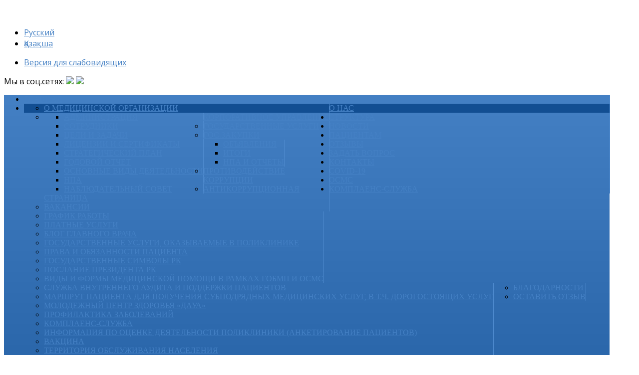

--- FILE ---
content_type: text/html; charset=utf-8
request_url: https://emhana11.kz/index.php?option=com_content&view=article&id=137&Itemid=356&lang=ru
body_size: 11233
content:
<!DOCTYPE HTML>
<html xmlns="http://www.w3.org/1999/xhtml" xml:lang="ru-RU" lang="ru-RU"
>
<head>
  <meta http-equiv="content-type" content="text/html; charset=utf-8" />
  <meta name="author" content="Super User" />
  <meta name="generator" content="Joomla! - Open Source Content Management" />
  <title>ИТОГИ</title>
  <link href="/templates/corpway/favicon.ico" rel="shortcut icon" type="image/vnd.microsoft.icon" />
  <link rel="stylesheet" href="/media/mod_languages/css/template.css" type="text/css" />
  <script src="/media/system/js/mootools-core.js" type="text/javascript"></script>
  <script src="/media/system/js/core.js" type="text/javascript"></script>
  <script src="/media/system/js/caption.js" type="text/javascript"></script>
  <script src="/media/system/js/mootools-more.js" type="text/javascript"></script>
  <script src="/modules/mod_templateselector/assets/templateselector.js" type="text/javascript"></script>
  <script type="text/javascript">
window.addEvent('load', function() {
				new JCaption('img.caption');
			});window.addEvent('domready', function(){var jTSelector = new jTemplateSelector({"duration":365});});
  </script>





	<script type="text/javascript">
	//<![CDATA[
				        window.addEvent('domready', function() {
		            var myMenu = new MenuMatic({
				tabletWidth:0,
                effect:"slide & fade",
                duration:1000,
                physics: Fx.Transitions.Pow.easeOut,
                hideDelay:500,
                orientation:"horizontal",
                tweakInitial:{x:0, y:0},
				                                     	            direction:{    x: 'right',    y: 'down' },
				                opacity:100            });
        });		
			//]]>	
    </script>    
<!-- Css and js addons for vertex features -->	
<style type="text/css"> 




/* MAX IMAGE WIDTH */

img {
height:auto !important;
max-width:100% !important;
-webkit-box-sizing: border-box !important; /* Safari/Chrome, other WebKit */
-moz-box-sizing: border-box !important;    /* Firefox, other Gecko */
box-sizing: border-box !important;         /* Opera/IE 8+ */
}

#map_canvas img {
max-width:none !important;
}

.full_width {
width:100% !important;
-webkit-box-sizing: border-box !important; /* Safari/Chrome, other WebKit */
-moz-box-sizing: border-box !important;    /* Firefox, other Gecko */
box-sizing: border-box !important;         /* Opera/IE 8+ */
}




.S5_submenu_itemTablet{
background:none !important;
}

#s5_right_wrap, #s5_left_wrap, #s5_right_inset_wrap, #s5_left_inset_wrap, #s5_right_top_wrap, #s5_left_top_wrap, #s5_right_bottom_wrap, #s5_left_bottom_wrap {
width:100% !important;
}
#s5_right_column_wrap {
width:0% !important;
margin-left:-0% !important;
}
#s5_left_column_wrap {
width:0% !important;
}
#s5_center_column_wrap_inner {
margin-right:0% !important;
margin-left:0% !important;
}










	.s5_wrap {
	max-width:1300px !important;
	}
	


































































</style><script type="text/javascript">//<![CDATA[



<!-- Floating Menu JS -->	
	
//]]></script>
<script type="text/javascript" src="https://emhana11.kz/templates/corpway/js/s5_flex_menu.js"></script>
<link rel="stylesheet" href="https://emhana11.kz/templates/corpway/css/s5_flex_menu.css" type="text/css" />
	
<link rel="stylesheet" href="https://emhana11.kz/templates/system/css/system.css" type="text/css" />
<link rel="stylesheet" href="https://emhana11.kz/templates/system/css/general.css" type="text/css" />

<link href="https://emhana11.kz/templates/corpway/css/template_default.css" rel="stylesheet" type="text/css" />
<link href="https://emhana11.kz/templates/corpway/css/template.css" rel="stylesheet" type="text/css" />


<link href="https://emhana11.kz/templates/corpway/css/com_content.css" rel="stylesheet" type="text/css" />

<link href="https://emhana11.kz/templates/corpway/css/editor.css" rel="stylesheet" type="text/css" />

<link href="https://emhana11.kz/templates/corpway/css/thirdparty.css" rel="stylesheet" type="text/css" />


<link rel="stylesheet" type="text/css" href="//fonts.googleapis.com/css?family=Open+Sans" />



<link href="https://emhana11.kz/templates/corpway/css/multibox/multibox.css" rel="stylesheet" type="text/css" />
<link href="https://emhana11.kz/templates/corpway/css/multibox/ajax.css" rel="stylesheet" type="text/css" />
<script type="text/javascript" src="https://emhana11.kz/templates/corpway/js/multibox/overlay.js"></script>
<script type="text/javascript" src="https://emhana11.kz/templates/corpway/js/multibox/multibox.js"></script>


<link href="https://emhana11.kz/templates/corpway/favicon.ico" rel="shortcut icon" type="image/x-icon" />

<script type="text/javascript" src="https://emhana11.kz/templates/corpway/js/s5_font_adjuster.js"></script>





<link rel="stylesheet" type="text/css" href="https://emhana11.kz/templates/corpway/css/custom.css" />
<!-- Info Slide Script - Called in header so css validates -->	
<link href="https://emhana11.kz/templates/corpway/css/s5_info_slide.css" rel="stylesheet" type="text/css" />
<script type="text/javascript" src="https://emhana11.kz/templates/corpway/js/s5_info_slide.js"></script>

<!-- File compression. Needs to be called last on this file -->	
<!-- The excluded files, listed below the compressed php files, are excluded because their calls vary per device or per browser. Included compression files are only ones that have no conditions and are included on all devices and browsers. Otherwise unwanted css will compile in the compressed files. -->	

<link rel="stylesheet" type="text/css" href="http://fonts.googleapis.com/css?family=Tahoma:100,200,300,400,500,600,700,800,900" />

<style type="text/css"> 
body, .inputbox {font-family: 'Open Sans',Helvetica,Arial,Sans-Serif ;} 

.s5_mod_h3, .s5_va_inactive, .s5_va_active, #s5_accordion_menu h3.s5_am_toggler, .heavy_font { 
font-family: Tahoma;
font-weight:600 !important;
}

#s5_nav li, .jdGallery .slideInfoZone h2, #subMenusContainer a, #s5_nav li li a, .custom_2_item h3 {
font-family: Tahoma;
font-weight:500 !important;
}

h1, h2, h3, h4, h5, #s5_login, #s5_register, #s5_breadcrumb_font_wrap_inner, #s5_drop_down_text {
font-family: Tahoma;
font-weight:400;
}

.module_round_box-none .s5_mod_h3, .light_font {
font-family: Tahoma;
font-weight:300 !important;
}

#s5_login, #s5_register, .readon_white, ul.menu li.current a, #s5_accordion_menu #current a, #s5_accordion_menu a:hover {
color:#4480c4 !important;
}

a, .s5_va_active {
color:#4480c4;
}

.s5_h3_first, #subMenusContainer .S5_submenu_item:hover .s5_sub_a_span, .highlight_color, .line_1_404 {
color:#4480c4 !important;
}

#s5_menu_wrap, #s5_pos_custom_3 {
background: #4480c4; /* Old browsers */
background: -moz-linear-gradient(top, #4480c4 0%, #2b67ab 100%); /* FF3.6+ */
background: -webkit-gradient(linear, left top, left bottom, color-stop(0%,#4480c4), color-stop(100%,#2b67ab)); /* Chrome,Safari4+ */
background: -webkit-linear-gradient(top, #4480c4 0%,#2b67ab 100%); /* Chrome10+,Safari5.1+ */
background: -o-linear-gradient(top, #4480c4 0%,#2b67ab 100%); /* Opera11.10+ */
background: -ms-linear-gradient(top, #4480c4 0%,#2b67ab 100%); /* IE10+ */
background: linear-gradient(top, #4480c4 0%,#2b67ab 100%); /* W3C */
}

.readon, p.readmore a, .s5_ts_active a, .cust_quote, button, .btn-primary, .button, .pagenav a, .module_round_box-highlight1, .module_round_box-highlight2 {
background:#306cb0;
}

.module_round_box-highlight2 .s5_mod_h3_outer {
background:#2662a6;
}

#s5_nav li {
-webkit-box-shadow: 1px 0px 0px #4e8ace;
-moz-box-shadow: 1px 0px 0px #4e8ace;
box-shadow: 1px 0px 0px #4e8ace;
}


#s5_nav li.active, .readon:hover, p.readmore a:hover, button:hover, .btn-primary:hover, .button:hover, .pagenav a:hover {
background:#124e92;
}

#s5_nav li:hover, #s5_nav li.mainMenuParentBtnFocused {
border-top:solid 5px #124e92;
background:#2662a6;
}

.s5_scrolltotop {
background-color:#306cb0;
}

.s5_scrolltotop:hover {
background-color:#124e92;
}

#s5_search_wrap {
background-color:#124e92;
}

h1, h2, h3, h4, h5, #s5_login, #s5_register, #s5_nav li, .s5_mod_h3_outer, #s5_login, #s5_register, label, fieldset, .uppercase {
text-transform:uppercase;
}

	


.S5_parent_subtext {
display:none;
}

#s5_footer_area1 {
padding-right:60px;
}


/* k2 stuff */
div.itemHeader h2.itemTitle, div.catItemHeader h3.catItemTitle, h3.userItemTitle a, #comments-form p, #comments-report-form p, #comments-form span, #comments-form .counter, #comments .comment-author, #comments .author-homepage,
#comments-form p, #comments-form #comments-form-buttons, #comments-form #comments-form-error, #comments-form #comments-form-captcha-holder {font-family: 'Open Sans',Helvetica,Arial,Sans-Serif ;} 
	
.s5_wrap{width:96%;}	
</style>
</head>

<body id="s5_body">

<div id="s5_scrolltotop"></div>

<!-- Top Vertex Calls -->
<!-- Call top bar for mobile devices if layout is responsive -->	

<!-- Fixed Tabs -->	

<!-- Drop Down -->	

<!-- Parallax Backgrounds -->

<!-- Floating Menu Spacer -->

<!-- Body Padding Div Used For Responsive Spacing -->		
<div id="s5_body_padding">

<div id="s5_main_wrapper" class="s5_wrap">



	<!-- Header -->			
		<div id="s5_header_area1">		
		<div id="s5_header_area2">	
		<div id="s5_header_area_inner">					
			<div id="s5_header_wrap">
			
									<div id="s5_logo_module">
								<div class="moduletable">
			

<div class="custom"  >
	<p><img src="images/banners/LOGOru112025.jpg" border="0" alt="" /></p>
<p><textarea id="BFI_DATA" style="width: 1px; height: 1px; display: none;"></textarea></p>
<div id="WidgetFloaterPanels" class="LTRStyle" style="display: none; text-align: left; direction: ltr; visibility: hidden;">
<div id="WidgetFloater" style="display: none;" onmouseover="Microsoft.Translator.OnMouseOverFloater()" onmouseout="Microsoft.Translator.OnMouseOutFloater()">
<div id="WidgetLogoPanel"><span id="WidgetTranslateWithSpan"><span>TRANSLATE with </span><img border="0" /></span> <span id="WidgetCloseButton" title="Exit Translation" onclick="Microsoft.Translator.FloaterOnClose()">x</span></div>
<div id="LanguageMenuPanel">
<div class="DDStyle_outer"><input id="LanguageMenu_svid" style="display: none;" onclick="this.select()" type="text" name="LanguageMenu_svid" value="en" /> <input id="LanguageMenu_textid" style="display: none;" onclick="this.select()" type="text" name="LanguageMenu_textid" /> <span id="__LanguageMenu_header" class="DDStyle" onclick="return LanguageMenu &amp;&amp; !LanguageMenu.Show('__LanguageMenu_popup', event);" onkeydown="return LanguageMenu &amp;&amp; !LanguageMenu.Show('__LanguageMenu_popup', event);">English</span>
<div style="position: relative; text-align: left; left: 0;">
<div style="position: absolute; ;left: 0px;">
<div id="__LanguageMenu_popup" class="DDStyle" style="display: none;">
<table id="LanguageMenu" border="0">
<tbody>
<tr>
<td><a href="#ar" onclick="return LanguageMenu.onclick('ar');">Arabic</a></td>
<td><a href="#he" onclick="return LanguageMenu.onclick('he');">Hebrew</a></td>
<td><a href="#pl" onclick="return LanguageMenu.onclick('pl');">Polish</a></td>
</tr>
<tr>
<td><a href="#bg" onclick="return LanguageMenu.onclick('bg');">Bulgarian</a></td>
<td><a href="#hi" onclick="return LanguageMenu.onclick('hi');">Hindi</a></td>
<td><a href="#pt" onclick="return LanguageMenu.onclick('pt');">Portuguese</a></td>
</tr>
<tr>
<td><a href="#ca" onclick="return LanguageMenu.onclick('ca');">Catalan</a></td>
<td><a href="#mww" onclick="return LanguageMenu.onclick('mww');">Hmong Daw</a></td>
<td><a href="#ro" onclick="return LanguageMenu.onclick('ro');">Romanian</a></td>
</tr>
<tr>
<td><a href="#zh-CHS" onclick="return LanguageMenu.onclick('zh-CHS');">Chinese Simplified</a></td>
<td><a href="#hu" onclick="return LanguageMenu.onclick('hu');">Hungarian</a></td>
<td><a href="#ru" onclick="return LanguageMenu.onclick('ru');">Russian</a></td>
</tr>
<tr>
<td><a href="#zh-CHT" onclick="return LanguageMenu.onclick('zh-CHT');">Chinese Traditional</a></td>
<td><a href="#id" onclick="return LanguageMenu.onclick('id');">Indonesian</a></td>
<td><a href="#sk" onclick="return LanguageMenu.onclick('sk');">Slovak</a></td>
</tr>
<tr>
<td><a href="#cs" onclick="return LanguageMenu.onclick('cs');">Czech</a></td>
<td><a href="#it" onclick="return LanguageMenu.onclick('it');">Italian</a></td>
<td><a href="#sl" onclick="return LanguageMenu.onclick('sl');">Slovenian</a></td>
</tr>
<tr>
<td><a href="#da" onclick="return LanguageMenu.onclick('da');">Danish</a></td>
<td><a href="#ja" onclick="return LanguageMenu.onclick('ja');">Japanese</a></td>
<td><a href="#es" onclick="return LanguageMenu.onclick('es');">Spanish</a></td>
</tr>
<tr>
<td><a href="#nl" onclick="return LanguageMenu.onclick('nl');">Dutch</a></td>
<td><a href="#tlh" onclick="return LanguageMenu.onclick('tlh');">Klingon</a></td>
<td><a href="#sv" onclick="return LanguageMenu.onclick('sv');">Swedish</a></td>
</tr>
<tr>
<td><a href="#en" onclick="return LanguageMenu.onclick('en');">English</a></td>
<td><a href="#ko" onclick="return LanguageMenu.onclick('ko');">Korean</a></td>
<td><a href="#th" onclick="return LanguageMenu.onclick('th');">Thai</a></td>
</tr>
<tr>
<td><a href="#et" onclick="return LanguageMenu.onclick('et');">Estonian</a></td>
<td><a href="#lv" onclick="return LanguageMenu.onclick('lv');">Latvian</a></td>
<td><a href="#tr" onclick="return LanguageMenu.onclick('tr');">Turkish</a></td>
</tr>
<tr>
<td><a href="#fi" onclick="return LanguageMenu.onclick('fi');">Finnish</a></td>
<td><a href="#lt" onclick="return LanguageMenu.onclick('lt');">Lithuanian</a></td>
<td><a href="#uk" onclick="return LanguageMenu.onclick('uk');">Ukrainian</a></td>
</tr>
<tr>
<td><a href="#fr" onclick="return LanguageMenu.onclick('fr');">French</a></td>
<td><a href="#ms" onclick="return LanguageMenu.onclick('ms');">Malay</a></td>
<td><a href="#ur" onclick="return LanguageMenu.onclick('ur');">Urdu</a></td>
</tr>
<tr>
<td><a href="#de" onclick="return LanguageMenu.onclick('de');">German</a></td>
<td><a href="#mt" onclick="return LanguageMenu.onclick('mt');">Maltese</a></td>
<td><a href="#vi" onclick="return LanguageMenu.onclick('vi');">Vietnamese</a></td>
</tr>
<tr>
<td><a href="#el" onclick="return LanguageMenu.onclick('el');">Greek</a></td>
<td><a href="#no" onclick="return LanguageMenu.onclick('no');">Norwegian</a></td>
<td><a href="#cy" onclick="return LanguageMenu.onclick('cy');">Welsh</a></td>
</tr>
<tr>
<td><a href="#ht" onclick="return LanguageMenu.onclick('ht');">Haitian Creole</a></td>
<td><a href="#fa" onclick="return LanguageMenu.onclick('fa');">Persian</a></td>
<td> </td>
</tr>
</tbody>
</table>
<img border="0" alt="" style="height: 7px; width: 17px; border-width: 0px; left: 20px;" /></div>
</div>
</div>
</div>
</div>
<div id="CTFLinksPanel"><span id="ExternalLinksPanel"><a id="HelpLink" href="https://go.microsoft.com/?linkid=9722454" target="_blank" title="Help"> <img border="0" /></a> <a id="EmbedLink" href="javascript:Microsoft.Translator.FloaterShowEmbed()" title="Get this widget for your own site"> <img border="0" /></a> <a id="ShareLink" href="javascript:Microsoft.Translator.FloaterShowSharePanel()" title="Share translated page with friends"> <img border="0" /></a> </span></div>
<div id="FloaterProgressBar"> </div>
</div>
<div id="WidgetFloaterCollapsed" style="display: none;" onmouseover="Microsoft.Translator.OnMouseOverFloater()"><span>TRANSLATE with </span><img border="0" /></div>
<div id="FloaterSharePanel" style="display: none;">
<div id="ShareTextDiv"><span id="ShareTextSpan"> COPY THE URL BELOW </span></div>
<div id="ShareTextboxDiv"><input id="ShareTextbox" onclick="this.select()" type="text" name="ShareTextbox" readonly="readonly" /> <!--a id="TwitterLink" title="Share on Twitter"> <img id="TwitterImg" /></a> <a-- id="FacebookLink" title="Share on Facebook"> <img id="FacebookImg" /></a--> <a id="EmailLink" title="Email this translation"></a> <img border="0" /></div>
<div id="ShareFooter"><span id="ShareHelpSpan"><a id="ShareHelpLink"></a> <img border="0" /></span> <span id="ShareBackSpan"><a id="ShareBack" href="javascript:Microsoft.Translator.FloaterOnShareBackClick()" title="Back To Translation"> Back</a></span></div>
<input id="EmailSubject" type="hidden" name="EmailSubject" value="Check out this page in {0} translated from {1}" /> <input id="EmailBody" type="hidden" name="EmailBody" value="Translated: {0}%0d%0aOriginal: {1}%0d%0a%0d%0aAutomatic translation powered by Microsoft® Translator%0d%0ahttp://www.bing.com/translator?ref=MSTWidget" /> <input id="ShareHelpText" type="hidden" value="This link allows visitors to launch this page and automatically translate it to {0}." /></div>
<div id="FloaterEmbed" style="display: none;">
<div id="EmbedTextDiv"><span id="EmbedTextSpan">EMBED THE SNIPPET BELOW IN YOUR SITE</span> <a id="EmbedHelpLink" title="Copy this code and place it into your HTML."></a> <img border="0" /></div>
<div id="EmbedTextboxDiv"><input id="EmbedSnippetTextBox" onclick="this.select()" type="text" name="EmbedSnippetTextBox" value="&lt;div id='MicrosoftTranslatorWidget' class='Dark' style='color:white;background-color:#555555'&gt;&lt;/div&gt;&lt;script type='text/javascript'&gt;setTimeout(function(){var s=document.createElement('script');s.type='text/javascript';s.charset='UTF-8';s.src=((location &amp;&amp; location.href &amp;&amp; location.href.indexOf('https') == 0)?'https://ssl.microsofttranslator.com':'http://www.microsofttranslator.com')+'/ajax/v3/WidgetV3.ashx?siteData=ueOIGRSKkd965FeEGM5JtQ**&amp;ctf=true&amp;ui=true&amp;settings=manual&amp;from=en';var p=document.getElementsByTagName('head')[0]||document.documentElement;p.insertBefore(s,p.firstChild); },0);&lt;/script&gt;" readonly="readonly" /></div>
<div id="EmbedNoticeDiv"><span id="EmbedNoticeSpan">Enable collaborative features and customize widget: <a href="http://www.bing.com/widget/translator" target="_blank">Bing Webmaster Portal</a></span></div>
<div id="EmbedFooterDiv"><span id="EmbedBackSpan"><a href="javascript:Microsoft.Translator.FloaterOnEmbedBackClick()" title="Back To Translation">Back</a></span></div>
</div>
</div></div>
		</div>
	
					</div>	
								
								
								
				<div style="clear:both; height:0px"></div>	
				
					<div id="s5_pos_language">
				<div class="moduletable">
			<div class="mod-languages">

	<ul class="lang-inline">
						<li class="lang-active" dir="ltr">
			<a href="index.php?lang=ru">
							Русский						</a>
			</li>
								<li class="" dir="ltr">
			<a href="index.php?lang=kz">
							Қазақша						</a>
			</li>
				</ul>

</div>
		</div>
			<div class="moduletable">
			<ul class="tplselector">
		<li class="tplselectoritem">
				<a href="javascript:void(0);" onclick="Cookie.write('jTemplateSelector',18,{duration:365});window.location.reload();" title="Версия для слабовидящих">
								<span>Версия для слабовидящих</span>
				</a>
			</li>
</ul>		</div>
			<div class="moduletable">
			

<div class="custom"  >
	<p><span>Мы в соц.сетях: </span><a href="https://www.facebook.com/emhana11.kz/"><img src="images/banners/Facebook.png" border="0" width="20" height="21" /></a><span> </span><a href="https://www.instagram.com/emhana_11/"><img src="images/banners/Instagram_icon.png" border="0" width="22" height="22" /></a><span>  </span></p></div>
		</div>
	
	</div>
				
				<div style="clear:both; height:0px"></div>			
			</div>
		</div>
		</div>
		</div>
	<!-- End Header -->	
	
	
	
			<div id="s5_menu_wrap">
			<ul id='s5_nav' class='menu'><li ><span class='s5_level1_span1'><span class='s5_level1_span2'><a href='/index.php?lang=ru'><span onclick='window.document.location.href="/index.php?lang=ru"'>ГЛАВНАЯ</span></a><span class='S5_parent_subtext' onclick='window.document.location.href="/index.php?lang=ru"'>Return Home</span></span></span></li><li class='active'><span class='s5_level1_span1'><span class='s5_level1_span2'><a href=''><span onclick='window.document.location.href=""'>О НАС</span></a></span></span><ul style='float:left;'><li><span class='S5_submenu_item'><a href='/index.php?option=com_content&amp;view=article&amp;id=113&amp;Itemid=300&amp;lang=ru'><span class='s5_sub_a_span' onclick='window.document.location.href="/index.php?option=com_content&amp;view=article&amp;id=113&amp;Itemid=300&amp;lang=ru"'>О МЕДИЦИНСКОЙ ОРГАНИЗАЦИИ</span></a></span></li><li><span class='S5_submenu_item'><a href=''><span class='s5_sub_a_span' onclick='window.document.location.href=""'>КОРПОРАТИВНОЕ УПРАВЛЕНИЕ</span></a></span><ul style='float:left;'><li><span class='S5_submenu_item'><a href='/index.php?option=com_content&amp;view=article&amp;id=70&amp;Itemid=301&amp;lang=ru'><span class='s5_sub_a_span' onclick='window.document.location.href="/index.php?option=com_content&amp;view=article&amp;id=70&amp;Itemid=301&amp;lang=ru"'>АДМИНИСТРАЦИЯ</span></a></span></li><li><span class='S5_submenu_item'><a href='/index.php?option=com_content&amp;view=article&amp;id=744&amp;Itemid=374&amp;lang=ru'><span class='s5_sub_a_span' onclick='window.document.location.href="/index.php?option=com_content&amp;view=article&amp;id=744&amp;Itemid=374&amp;lang=ru"'>СОТРУДНИКИ</span></a></span></li><li><span class='S5_submenu_item'><a href='/index.php?option=com_content&amp;view=article&amp;id=69&amp;Itemid=302&amp;lang=ru'><span class='s5_sub_a_span' onclick='window.document.location.href="/index.php?option=com_content&amp;view=article&amp;id=69&amp;Itemid=302&amp;lang=ru"'>ЦЕЛИ И ЗАДАЧИ</span></a></span></li><li><span class='S5_submenu_item'><a href='/index.php?option=com_content&amp;view=article&amp;id=72&amp;Itemid=304&amp;lang=ru'><span class='s5_sub_a_span' onclick='window.document.location.href="/index.php?option=com_content&amp;view=article&amp;id=72&amp;Itemid=304&amp;lang=ru"'>ЛИЦЕНЗИИ И СЕРТИФИКАТЫ</span></a></span></li><li><span class='S5_submenu_item'><a href='/index.php?option=com_content&amp;view=article&amp;id=685&amp;Itemid=370&amp;lang=ru'><span class='s5_sub_a_span' onclick='window.document.location.href="/index.php?option=com_content&amp;view=article&amp;id=685&amp;Itemid=370&amp;lang=ru"'>СТРАТЕГИЧЕСКИЙ ПЛАН</span></a></span></li><li><span class='S5_submenu_item'><a href='/index.php?option=com_content&amp;view=article&amp;id=686&amp;Itemid=371&amp;lang=ru'><span class='s5_sub_a_span' onclick='window.document.location.href="/index.php?option=com_content&amp;view=article&amp;id=686&amp;Itemid=371&amp;lang=ru"'>ГОДОВОЙ ОТЧЕТ</span></a></span></li><li><span class='S5_submenu_item'><a href='/index.php?option=com_content&amp;view=article&amp;id=742&amp;Itemid=373&amp;lang=ru'><span class='s5_sub_a_span' onclick='window.document.location.href="/index.php?option=com_content&amp;view=article&amp;id=742&amp;Itemid=373&amp;lang=ru"'>ОСНОВНЫЕ ВИДЫ ДЕЯТЕЛЬНОСТИ</span></a></span></li><li><span class='S5_submenu_item'><a href='/index.php?option=com_content&amp;view=article&amp;id=743&amp;Itemid=375&amp;lang=ru'><span class='s5_sub_a_span' onclick='window.document.location.href="/index.php?option=com_content&amp;view=article&amp;id=743&amp;Itemid=375&amp;lang=ru"'>НПА</span></a></span></li><li><span class='S5_submenu_item'><a href='/index.php?option=com_content&amp;view=article&amp;id=1059&amp;Itemid=381&amp;lang=ru'><span class='s5_sub_a_span' onclick='window.document.location.href="/index.php?option=com_content&amp;view=article&amp;id=1059&amp;Itemid=381&amp;lang=ru"'>НАБЛЮДАТЕЛЬНЫЙ СОВЕТ</span></a></span></li></ul></li><li><span class='S5_submenu_item'><a href='/index.php?option=com_content&amp;view=article&amp;id=112&amp;Itemid=303&amp;lang=ru'><span class='s5_sub_a_span' onclick='window.document.location.href="/index.php?option=com_content&amp;view=article&amp;id=112&amp;Itemid=303&amp;lang=ru"'>ГОСУДАРСТВЕННЫЕ УСЛУГИ</span></a></span></li><li><span class='S5_submenu_item'><a href=''><span class='s5_sub_a_span' onclick='window.document.location.href=""'>ГОС.ЗАКУПКИ</span></a></span><ul style='float:left;'><li><span class='S5_submenu_item'><a href='/index.php?option=com_content&amp;view=category&amp;layout=blog&amp;id=48&amp;Itemid=355&amp;lang=ru'><span class='s5_sub_a_span' onclick='window.document.location.href="/index.php?option=com_content&amp;view=category&amp;layout=blog&amp;id=48&amp;Itemid=355&amp;lang=ru"'>ОБЪЯВЛЕНИЯ</span></a></span></li><li><span class='S5_submenu_item'><a href='/index.php?option=com_content&amp;view=article&amp;id=137&amp;Itemid=356&amp;lang=ru'><span class='s5_sub_a_span' onclick='window.document.location.href="/index.php?option=com_content&amp;view=article&amp;id=137&amp;Itemid=356&amp;lang=ru"'>ИТОГИ</span></a></span></li><li><span class='S5_submenu_item'><a href='/index.php?option=com_content&amp;view=article&amp;id=946&amp;Itemid=377&amp;lang=ru'><span class='s5_sub_a_span' onclick='window.document.location.href="/index.php?option=com_content&amp;view=article&amp;id=946&amp;Itemid=377&amp;lang=ru"'>НПА и ОТЧЕТЫ</span></a></span></li></ul></li><li><span class='S5_submenu_item'><a href='/index.php?option=com_content&amp;view=article&amp;id=73&amp;Itemid=305&amp;lang=ru'><span class='s5_sub_a_span' onclick='window.document.location.href="/index.php?option=com_content&amp;view=article&amp;id=73&amp;Itemid=305&amp;lang=ru"'>ПРОТИВОДЕЙСТВИЕ КОРРУПЦИИ</span></a></span></li><li><span class='S5_submenu_item'><a href='/index.php?option=com_content&amp;view=article&amp;id=186&amp;Itemid=361&amp;lang=ru'><span class='s5_sub_a_span' onclick='window.document.location.href="/index.php?option=com_content&amp;view=article&amp;id=186&amp;Itemid=361&amp;lang=ru"'>АНТИКОРРУПЦИОННАЯ СТРАНИЦА</span></a></span></li><li><span class='S5_submenu_item'><a href='/index.php?option=com_content&amp;view=article&amp;id=74&amp;Itemid=306&amp;lang=ru'><span class='s5_sub_a_span' onclick='window.document.location.href="/index.php?option=com_content&amp;view=article&amp;id=74&amp;Itemid=306&amp;lang=ru"'>ВАКАНСИИ</span></a></span></li></ul></li><li ><span class='s5_level1_span1'><span class='s5_level1_span2'><a href='/index.php?option=com_content&amp;view=article&amp;id=75&amp;Itemid=289&amp;lang=ru'><span onclick='window.document.location.href="/index.php?option=com_content&amp;view=article&amp;id=75&amp;Itemid=289&amp;lang=ru"'>СТРУКТУРА</span></a></span></span></li><li ><span class='s5_level1_span1'><span class='s5_level1_span2'><a href='/index.php?option=com_content&amp;view=category&amp;layout=blog&amp;id=29&amp;Itemid=290&amp;lang=ru'><span onclick='window.document.location.href="/index.php?option=com_content&amp;view=category&amp;layout=blog&amp;id=29&amp;Itemid=290&amp;lang=ru"'>НОВОСТИ</span></a></span></span></li><li ><span class='s5_level1_span1'><span class='s5_level1_span2'><a href=''><span onclick='window.document.location.href=""'>ПАЦИЕНТАМ</span></a><span class='S5_parent_subtext' onclick='window.document.location.href=""'>Bonus Pages</span></span></span><ul style='float:left;'><li><span class='S5_submenu_item'><a href='/index.php?option=com_content&amp;view=article&amp;id=82&amp;Itemid=146&amp;lang=ru'><span class='s5_sub_a_span' onclick='window.document.location.href="/index.php?option=com_content&amp;view=article&amp;id=82&amp;Itemid=146&amp;lang=ru"'>ГРАФИК РАБОТЫ</span></a></span></li><li><span class='S5_submenu_item'><a href='/index.php?option=com_content&amp;view=article&amp;id=78&amp;Itemid=142&amp;lang=ru'><span class='s5_sub_a_span' onclick='window.document.location.href="/index.php?option=com_content&amp;view=article&amp;id=78&amp;Itemid=142&amp;lang=ru"'>ПЛАТНЫЕ УСЛУГИ</span></a></span></li><li><span class='S5_submenu_item'><a href='/index.php?option=com_content&amp;view=article&amp;id=87&amp;Itemid=413&amp;lang=ru'><span class='s5_sub_a_span' onclick='window.document.location.href="/index.php?option=com_content&amp;view=article&amp;id=87&amp;Itemid=413&amp;lang=ru"'>БЛОГ ГЛАВНОГО ВРАЧА</span></a></span></li><li><span class='S5_submenu_item'><a href='/index.php?option=com_content&amp;view=article&amp;id=81&amp;Itemid=147&amp;lang=ru'><span class='s5_sub_a_span' onclick='window.document.location.href="/index.php?option=com_content&amp;view=article&amp;id=81&amp;Itemid=147&amp;lang=ru"'>ГОСУДАРСТВЕННЫЕ УСЛУГИ, ОКАЗЫВАЕМЫЕ В ПОЛИКЛИНИКЕ</span></a></span></li><li><span class='S5_submenu_item'><a href='/index.php?option=com_content&amp;view=article&amp;id=79&amp;Itemid=144&amp;lang=ru'><span class='s5_sub_a_span' onclick='window.document.location.href="/index.php?option=com_content&amp;view=article&amp;id=79&amp;Itemid=144&amp;lang=ru"'>ПРАВА И ОБЯЗАННОСТИ ПАЦИЕНТА</span></a></span></li><li><span class='S5_submenu_item'><a href='/index.php?option=com_content&amp;view=article&amp;id=83&amp;Itemid=143&amp;lang=ru'><span class='s5_sub_a_span' onclick='window.document.location.href="/index.php?option=com_content&amp;view=article&amp;id=83&amp;Itemid=143&amp;lang=ru"'>ГОСУДАРСТВЕННЫЕ СИМВОЛЫ РК</span></a></span></li><li><span class='S5_submenu_item'><a href='http://www.akorda.kz/ru/addresses/addresses_of_president'><span class='s5_sub_a_span' onclick='window.document.location.href="http://www.akorda.kz/ru/addresses/addresses_of_president"'>ПОСЛАНИЕ ПРЕЗИДЕНТА РК</span></a></span></li><li><span class='S5_submenu_item'><a href='/index.php?option=com_content&amp;view=article&amp;id=99&amp;Itemid=248&amp;lang=ru'><span class='s5_sub_a_span' onclick='window.document.location.href="/index.php?option=com_content&amp;view=article&amp;id=99&amp;Itemid=248&amp;lang=ru"'>ВИДЫ И ФОРМЫ МЕДИЦИНСКОЙ ПОМОЩИ В РАМКАХ ГОБМП И ОСМС</span></a></span></li></ul><ul style='float:left;'><li><span class='S5_submenu_item'><a href='/index.php?option=com_content&amp;view=article&amp;id=2749&amp;Itemid=393&amp;lang=ru'><span class='s5_sub_a_span' onclick='window.document.location.href="/index.php?option=com_content&amp;view=article&amp;id=2749&amp;Itemid=393&amp;lang=ru"'>СЛУЖБА ВНУТРЕННЕГО АУДИТА И ПОДДЕРЖКИ ПАЦИЕНТОВ</span></a></span></li><li><span class='S5_submenu_item'><a href='/index.php?option=com_content&amp;view=article&amp;id=3155&amp;Itemid=400&amp;lang=ru'><span class='s5_sub_a_span' onclick='window.document.location.href="/index.php?option=com_content&amp;view=article&amp;id=3155&amp;Itemid=400&amp;lang=ru"'>МАРШРУТ ПАЦИЕНТА ДЛЯ ПОЛУЧЕНИЯ СУБПОДРЯДНЫХ МЕДИЦИНСКИХ УСЛУГ, В Т.Ч. ДОРОГОСТОЯЩИХ УСЛУГ</span></a></span></li><li><span class='S5_submenu_item'><a href='/index.php?option=com_content&amp;view=article&amp;id=3337&amp;Itemid=402&amp;lang=ru'><span class='s5_sub_a_span' onclick='window.document.location.href="/index.php?option=com_content&amp;view=article&amp;id=3337&amp;Itemid=402&amp;lang=ru"'>МОЛОДЕЖНЫЙ ЦЕНТР ЗДОРОВЬЯ «ДАУА»</span></a></span></li><li><span class='S5_submenu_item'><a href='/index.php?option=com_content&amp;view=category&amp;layout=blog&amp;id=50&amp;Itemid=403&amp;lang=ru'><span class='s5_sub_a_span' onclick='window.document.location.href="/index.php?option=com_content&amp;view=category&amp;layout=blog&amp;id=50&amp;Itemid=403&amp;lang=ru"'>ПРОФИЛАКТИКА ЗАБОЛЕВАНИЙ</span></a></span></li><li><span class='S5_submenu_item'><a href='/index.php?option=com_content&amp;view=article&amp;id=3732&amp;Itemid=407&amp;lang=ru'><span class='s5_sub_a_span' onclick='window.document.location.href="/index.php?option=com_content&amp;view=article&amp;id=3732&amp;Itemid=407&amp;lang=ru"'>КОМПЛАЕНС-СЛУЖБА</span></a></span></li><li><span class='S5_submenu_item'><a href='/index.php?option=com_content&amp;view=article&amp;id=3549&amp;Itemid=406&amp;lang=ru'><span class='s5_sub_a_span' onclick='window.document.location.href="/index.php?option=com_content&amp;view=article&amp;id=3549&amp;Itemid=406&amp;lang=ru"'>ИНФОРМАЦИЯ ПО ОЦЕНКЕ ДЕЯТЕЛЬНОСТИ ПОЛИКЛИНИКИ (АНКЕТИРОВАНИЕ ПАЦИЕНТОВ)</span></a></span></li><li><span class='S5_submenu_item'><a href='/index.php?option=com_content&amp;view=article&amp;id=3733&amp;Itemid=408&amp;lang=ru'><span class='s5_sub_a_span' onclick='window.document.location.href="/index.php?option=com_content&amp;view=article&amp;id=3733&amp;Itemid=408&amp;lang=ru"'>ВАКЦИНА</span></a></span></li><li><span class='S5_submenu_item'><a href='/index.php?option=com_content&amp;view=article&amp;id=3950&amp;Itemid=411&amp;lang=ru'><span class='s5_sub_a_span' onclick='window.document.location.href="/index.php?option=com_content&amp;view=article&amp;id=3950&amp;Itemid=411&amp;lang=ru"'>ТЕРРИТОРИЯ ОБСЛУЖИВАНИЯ НАСЕЛЕНИЯ</span></a></span></li></ul></li><li ><span class='s5_level1_span1'><span class='s5_level1_span2'><a href=''><span onclick='window.document.location.href=""'>ОТЗЫВЫ</span></a></span></span><ul style='float:left;'><li><span class='S5_submenu_item'><a href='/index.php?option=com_content&amp;view=article&amp;id=153&amp;Itemid=358&amp;lang=ru'><span class='s5_sub_a_span' onclick='window.document.location.href="/index.php?option=com_content&amp;view=article&amp;id=153&amp;Itemid=358&amp;lang=ru"'>БЛАГОДАРНОСТИ</span></a></span></li><li><span class='S5_submenu_item'><a href='/index.php?option=com_content&amp;view=article&amp;id=173&amp;Itemid=359&amp;lang=ru'><span class='s5_sub_a_span' onclick='window.document.location.href="/index.php?option=com_content&amp;view=article&amp;id=173&amp;Itemid=359&amp;lang=ru"'>ОСТАВИТЬ ОТЗЫВ</span></a></span></li></ul></li><li ><span class='s5_level1_span1'><span class='s5_level1_span2'><a href='/index.php?option=com_jcomments&amp;view=comments&amp;Itemid=295&amp;lang=ru'><span onclick='window.document.location.href="/index.php?option=com_jcomments&amp;view=comments&amp;Itemid=295&amp;lang=ru"'>ЗАДАТЬ ВОПРОС</span></a></span></span></li><li ><span class='s5_level1_span1'><span class='s5_level1_span2'><a href='/index.php?option=com_content&amp;view=article&amp;id=84&amp;Itemid=296&amp;lang=ru'><span onclick='window.document.location.href="/index.php?option=com_content&amp;view=article&amp;id=84&amp;Itemid=296&amp;lang=ru"'>КОНТАКТЫ</span></a></span></span></li><li ><span class='s5_level1_span1'><span class='s5_level1_span2'><a href='/index.php?option=com_content&amp;view=article&amp;id=2292&amp;Itemid=391&amp;lang=ru'><span onclick='window.document.location.href="/index.php?option=com_content&amp;view=article&amp;id=2292&amp;Itemid=391&amp;lang=ru"'>COVID-19</span></a></span></span></li><li ><span class='s5_level1_span1'><span class='s5_level1_span2'><a href='/index.php?option=com_content&amp;view=article&amp;id=76&amp;Itemid=246&amp;lang=ru'><span onclick='window.document.location.href="/index.php?option=com_content&amp;view=article&amp;id=76&amp;Itemid=246&amp;lang=ru"'>ОСМС</span></a></span></span></li><li ><span class='s5_level1_span1'><span class='s5_level1_span2'><a href='/index.php?option=com_content&amp;view=article&amp;id=3732&amp;Itemid=409&amp;lang=ru'><span onclick='window.document.location.href="/index.php?option=com_content&amp;view=article&amp;id=3732&amp;Itemid=409&amp;lang=ru"'>КОМПЛАЕНС-СЛУЖБА</span></a></span></span></li></ul>						<div style="clear:both"></div>
		</div>
		
		
		
	<!-- Top Row1 -->	
			<!-- End Top Row1 -->	
		
		
		
	<!-- Top Row2 -->	
			<!-- End Top Row2 -->
	
	
	
	<!-- Top Row3 -->	
			<!-- End Top Row3 -->	
		
		
		
	<!-- Center area -->	
				<div id="s5_center_area1">
		<div id="s5_center_area2">
		<div id="s5_center_area_inner">
		
		<!-- Above Columns Wrap -->	
					<!-- End Above Columns Wrap -->			
				
			<!-- Columns wrap, contains left, right and center columns -->	
			<div id="s5_columns_wrap">
			<div id="s5_columns_wrap_inner">
				
				<div id="s5_center_column_wrap">
				<div id="s5_center_column_wrap_inner" style="margin-left:0px; margin-right:0px;">
					
										
											
						<div id="s5_component_wrap">
						<div id="s5_component_wrap_inner">
						
												
																
														
								<div id="s5_component_call_wrap">
								<div id="s5_component_call_wrap_inner">
									
<div id="system-message-container">
</div>
<div class="item-page">

	<h2>
			Итоги		</h2>

	<ul class="actions">
						<li class="print-icon">
			<a href="/index.php?option=com_content&amp;view=article&amp;id=137:itogi1&amp;catid=28&amp;Itemid=356&amp;tmpl=component&amp;print=1&amp;layout=default&amp;page=&amp;lang=ru" title="Печать" onclick="window.open(this.href,'win2','status=no,toolbar=no,scrollbars=yes,titlebar=no,menubar=no,resizable=yes,width=640,height=480,directories=no,location=no'); return false;" rel="nofollow"><img src="/templates/corpway/images/system/printButton.png" alt="Печать"  /></a>			</li>
		
					<li class="email-icon">
			<a href="/index.php?option=com_mailto&amp;tmpl=component&amp;template=corpway&amp;link=a90729164ac0a0d5de3f0aa5f6981751d283cb02&amp;lang=ru" title="E-mail" onclick="window.open(this.href,'win2','width=400,height=350,menubar=yes,resizable=yes'); return false;"><img src="/templates/corpway/images/system/emailButton.png" alt="E-mail"  /></a>			</li>
		
		
	
	</ul>







<p style="text-align: left;" align="center"><a href="images/zakup2024/itogi/Протокол%20итогов%20на%20ЛС%20для%20стоматологии.docx"><span style="color: #000000;"><span style="color: #000000;"><span><span>Протокол итогов  Закупа ЛС (Для кабинета стоматологии) способом Запроса ценовых предложений от  26.11.24г</span></span></span></span></a></p>
<p style="text-align: left;" align="center"><a href="images/zakup2024/itogi/Протокол%20итогов%20на%20ИМН%20для%20стоматологии.docx"><span style="color: #000000;"><span style="color: #000000;"><span>Протокол итогов  Закупа ИМН (Для кабинета стоматологии) способом Запроса ценовых предложений от  22.11.24г </span></span></span></a></p>
<p style="text-align: left;" align="center"><span style="color: #000000;"><a href="images/zakup2024/itogi/Протокол%20итогов%20на%20имн%2024.10.2024.docx"><span style="color: #000000;">Протокол итогов проведения закупа медицинских изделий способом запроса ценовых предложений</span></a></span><span style="color: #000000;"><span><span style="color: #000000;"><a href="images/zakup2024/itogi/Протокол%20итогов%20на%20имн%2024.10.2024.docx"><span style="color: #000000;"> от  24.10.24г</span></a></span><a href="images/zakup2024/itogi/Протокол%20итогов%20на%20имн%2024.10.2024.docx"></a></span></span></p>
<p style="text-align: left;" align="center"><a href="images/zakup2024/itogi/Протокол%20итогов%20на%20имн%20Видеокольпоскоп%20от%2030.09.24г%2012-30.docx"><span style="color: #000000;"><span style="color: #000000;">Протокол итогов проведения закупа лекарственных средств и медицинских изделий способом запроса ценовых предложений 30.09.24</span></span></a></p>
<p style="text-align: left;" align="center"><span style="color: #000000;"><a href="images/zakup2024/itogi/Протокол%20итогов%20на%20лс%20спирт%2070%%2002.10.24г%2016-30.docx"><span style="color: #000000;">Протокол итогов проведения закупа лекарственных средств и медицинских изделий способом запроса ценовых предложений 02.10.24</span></a></span></p>
<p style="text-align: left;" align="center"><a href="images/zakup2024/itogi/Протокол%20итогов%20на%20имн%20ЭКГ%20Холтер%2019.09.24г%2016-30%202.docx"><span style="color: #000000;"><span style="color: #000000;">Протокол итогов проведения закупа лекарственных средств и медицинских изделий способом запроса ценовых предложений 19.09.24</span></span></a></p>
<p style="text-align: left;" align="center"><span style="color: #000000;"><a href="images/zakup2024/itogi/Протокол%20итогов%20закупа%20фильтров%20от%2002.08.24,%2011-30.docx"><span style="color: #000000;">Протокол итогов проведения закупа фильтров для ЭНДОСКОПОВ MEDIVATORS способом запроса ценовых предложений 02.08.2024</span></a></span></p>
<p style="text-align: left;" align="center"><a href="images/zakup2024/itogi/Протокол%20итогов%20имн%2015.07.24.docx"><span style="color: #000000;"><span style="color: #000000;">Протокол итогов проведения закупа лекарственных средств и медицинских изделий способом запроса ценовых предложений 15.07.2024</span></span></a></p>
<p style="text-align: left;" align="center"><a href="images/zakup2024/itogi/Протокол%20итогов%20на%20имн%2011.07.24г%2012-00.docx"><span style="color: #000000;"><span style="color: #000000;">Протокол итогов проведения закупа лекарственных средств и медицинских изделий способом запроса ценовых предложений 11.07.2024</span></span></a></p>
<p style="text-align: left;" align="center"><span style="color: #000000;"><a href="images/zakup2024/itogi/Протокол%20итогов%2025.04%20медикаменты.docx"><span style="color: #000000;">Протокол итогов проведения закупа лекарственных средств способом запроса ценовых предложений 25.04.2024</span></a></span></p>
<p style="text-align: left;" align="center"><a href="images/zakup2024/itogi/Протокол%20итогов%2025.04%20пленки.docx"><span style="color: #000000;"><span style="color: #000000;">Протокол итогов проведения закупа медицинских изделии способом запроса ценовых предложений 25.04.2024</span></span></a></p>
<p style="text-align: left;" align="center"><a href="images/zakup2024/itogi/Протокол%20итогов%20на%20имн%2012.03.24г%2017.30%20обновленный%20выставить.docx"><span style="color: #000000;"><span style="color: #000000;"><span><span><span><span><span>Протокол итогов проведения закупа лекарственных средств и медицинских изделий способом запроса ценовых предложений 12.03.2024</span></span></span></span></span></span></span> </a></p>
<p style="text-align: left;" align="center"><a href="images/zakup2024/itogi/Протокол%20итогов%2012.03.24г%20готовый.docx"><span style="color: #000000;"><span style="color: #000000;"><span><span><span>Протокол итогов проведения закупа лекарственных средств и медицинских изделий способом запроса ценовых предложений 12.03.2024</span></span></span></span></span></a></p>
<p style="text-align: left;" align="center"><span style="color: #000000;"><a href="images/zakup2024/itogi/Протокол%20итогов%2018.03.24г%20готовый%20реагент.docx"><span style="color: #000000;">Протокол итогов проведения закупа лекарственных средств и медицинских изделий способом запроса ценовых предложений 18.03.2024</span></a></span></p>
<p style="text-align: left;" align="center"><a href="images/zakup2024/itogi/Протокол%20итогов%2024.01.24г.docx"><span style="color: #000000;"><span style="color: #000000;"><span><span>Протокол итогов проведения закупа лекарственных средств и медицинских изделий способом запроса ценовых предложений 24.01.202</span>4</span></span></span></a></p>
<p style="text-align: left;" align="center"><a href="images/zakup2024/itogi/Протокол%20итогов%2024.01.24г.docx"><span style="color: #000000;"><span style="color: #000000;"><span>Протокол итогов проведения закупа лекарственных средств и медицинских изделий способом запроса ценовых предложений 07.09.2023</span></span></span></a></p>
<p style="text-align: left;" align="center"><a href="images/zakup2023/Itogi/Протокол%20итогов%2024.04.23г.docx"><span style="color: #000000;"><span style="color: #000000;">Протокол итогов проведения закупа лекарственных средств и медицинских изделий способом запроса ценовых предложений 24.04.2023</span></span></a></p>
<p style="text-align: left;" align="center"><span style="color: #000000;"><a href="images/zakup2023/Itogi/Протокол%20итогов%2021.02.23г.docx"><span style="color: #000000;">Протокол итогов проведения закупа фармацевтических услуг способом запроса ценовых предложений 21.02.2023</span></a></span></p>
<p style="text-align: left;" align="center"><span style="color: #000000;"><a href="images/zakup2023/Itogi/Протокол%20итогов%2020.02.23г.docx"><span style="color: #000000;">Протокол итогов проведения закупа лекарственных средств и медицинских изделий способом запроса ценовых предложений 20.02.2023</span></a></span></p>
<p style="text-align: left;" align="center"><a href="images/zakup2023/Itogi/Протокол%20итогов%2008.02.23г.docx"><span style="color: #000000;">Протокол итогов проведения закупа фармацевтических услуг способом запроса ценовых предложений  08.02.2023</span></a></p>
<p style="text-align: left;" align="center"><span style="color: #000000;"><a href="images/zakup2023/Itogi/Протокол%20итогов%2007.02.23г.docx"><span style="color: #000000;">Протокол итогов проведения закупа лекарственных средств и медицинских изделий способом запроса ценовых предложений 07.02.2023</span></a></span></p>
<p style="text-align: left;" align="center"><a href="images/zakup2020/Итоги/Протокол%20итогов%2029.09.222г%20(1).docx"><span style="color: #000000;"><span>Протокол итогов проведения закупа лекарственных средств и медицинских изделий способом запроса ценовых предложений 29.09.2022</span></span></a></p>
<p style="text-align: left;" align="center"><a href="images/zakup2020/Итоги/Протокол%20итогов%2029.09.22г.docx"><span style="color: #000000;"><span style="color: #000000;">Протокол итогов проведения закупа лекарственных средств и медицинских изделий способом запроса ценовых предложений 29.09.2022</span></span></a></p>
<p style="text-align: left;" align="center"><a href="images/zakup2020/Итоги/Протокол%20итогов%2021.09.22г.docx"><span style="color: #000000;"><span style="color: #000000;"><span>Протокол итогов проведения закупа лекарственных средств и медицинских изделий способом запроса ценовых предложений 21.09.2022</span></span></span></a></p>
<p style="text-align: left;" align="center"><span style="color: #000000;"><a href="images/zakup2020/Итоги/Протокол%20итогов%2008.09.22г%2017.30.docx"><span style="color: #000000;">Протокол итогов проведения закупа лекарственных средств и медицинских изделий способом запроса ценовых предложений 08.09.2022</span></a></span></p>
<p style="text-align: left;" align="center"><a href="images/zakup2022/итоги/Протокол%20итогов%2019.07.22г%2015.00.docx"><span style="color: #000000;"><span style="color: #000000;"><span>Протокол итогов проведения закупа лекарственных средств и медицинских изделий способом запроса ценовых предложений 19.07.2022</span></span></span></a></p>
<p style="text-align: left;" align="center"><a href="images/zakup2022/итоги/Протокол%20итогов%2019.07.22г%2011.30.docx"><span style="color: #000000;"><span style="color: #000000;">Протокол итогов проведения закупа лекарственных средств и медицинских изделий способом запроса ценовых предложений 19.07.2022</span></span></a></p>
<p style="text-align: left;" align="center"><span style="color: #000000;"><a href="images/zakup2022/итоги/Протокол%20итогов%2008.06.22г%2011.00.docx.pdf"><span style="color: #000000;">Протокол итогов проведения закупа лекарственных средств и медицинских изделий способом запроса ценовых предложений 08.06.2022</span></a></span></p>
<p style="text-align: left;" align="center"><span style="color: #000000;"><a href="images/zakup2022/итоги/Протокол%20Итогов%20От%2007.06.2022%20+%20Экспертное%20Заключение.pdf"><span style="color: #000000;">Протокол итогов проведения 07.06.2022</span></a></span></p>
<p style="text-align: left;" align="center"><span style="color: #000000;"><a href="images/zakup2022/итоги/Протокол%20Вскрытия%20От%2007.06.2022.pdf"><span style="color: #000000;">Протокол итогов проведения 07.06.2022</span></a></span></p>
<p style="text-align: left;" align="center"><span style="color: #000000;"><a href="images/zakup2022/итоги/Протокол%20итогов%2003.06.22г%2011.00.docx.pdf"><span style="color: #000000;">Протокол итогов проведения закупа лекарственных средств и медицинских изделий способом запроса ценовых предложений 03.06.2022</span></a></span></p>
<p style="text-align: left;" align="center"><span style="color: #000000;"><a href="images/zakup2022/итоги/Протокол%20итогов%2016.05.22г%2015.00.docx"><span style="color: #000000;">Протокол итогов проведения закупа лекарственных средств и медицинских изделий способом запроса ценовых предложений 16.05.2022</span></a></span></p>
<p style="text-align: left;" align="center"><span style="color: #000000;"><a href="images/zakup2022/итоги/Протокол%20итогов%2016.05.22г%2011.00.docx"><span style="color: #000000;"><span style="color: #000000;">Протокол итогов проведения закупа лекарственных средств и медицинских изделий способом запроса ценовых предложений 16.05.2022</span></span></a></span></p>
<p style="text-align: left;" align="center"><span style="color: #000000;"><a href="images/zakup2022/итоги/Протокол%20итогов%2008.04.22г%2011.00.docx"><span style="color: #000000;">Протокол итогов проведения закупа лекарственных средств и медицинских изделий способом запроса ценовых предложений 08.11.2022</span></a></span></p>
<p style="text-align: left;" align="center"><span style="color: #000000;"><a href="images/zakup2022/итоги/Протокол%20итогов%2002.03.22г.docx"><span style="color: #000000;">Протокол итогов проведения закупа реагентов способом запроса ценовых предложений 02.03.2022</span></a></span></p>
<p style="text-align: left;" align="center"><span style="color: #000000;"><a href="images/zakup2022/итоги/Протокол%20итогов%2011.03.22г%2015.30.docx"><span style="color: #000000;"> Протокол итогов проведения закупа лекарственных средств и медицинских изделий способом запроса ценовых предложений 11.03.2022</span></a></span></p>
<p style="text-align: left;" align="center"><span style="color: #000000;"><a href="images/zakup2022/итоги/Протокол%20итогов%2004.03.22г%2010.30.docx"><span style="color: #000000;">Протокол итогов проведения закупа лекарственных средств и медицинских изделий способом запроса ценовых предложений 04.03.2022</span></a></span></p>
<p style="text-align: left;" align="center"><span style="color: #000000;"><a href="images/zakup2022/итоги/Протокол%20итогов%2002.03.22г.docx"><span style="color: #000000;">Протокол итогов проведения закупа реагентов способом запроса ценовых предложений 30.02.2022</span></a></span></p>
<p style="text-align: left;" align="center"><span style="color: #000000;"><a href="images/zakup2022/итоги/Протокол%20итогов%2023.02.22г%201230.docx"><span style="color: #000000;">Протокол итогов проведения закупа лекарственных средств и медицинских изделий способом запроса ценовых предложений 24.02.2022</span></a></span></p>
<p style="text-align: left;" align="center"><span style="color: #000000;"><a href="images/zakup2022/итоги/Протокол%20итогов%2023.02.22г%20(4).docx"><span style="color: #000000;"> Протокол итогов проведения закупа лекарственных средств и медицинских изделий способом запроса ценовых предложений 24.02.2022</span></a></span></p>
<p style="text-align: left;" align="center"><span style="color: #000000;"><a href="images/zakup2022/итоги/Протокол%20итогов%2023.02.22г.docx"><span style="color: #000000;"><span style="color: #000000;"><strong> </strong> Протокол итогов проведения закупа лекарственных средств и медицинских изделий способом запроса ценовых предложений 23.02.2022</span></span></a></span></p>
<p style="text-align: left;" align="center"><span style="color: #000000;"><a href="images/zakup2022/итоги/Протокол%20итогов%2022.02.22г.docx"><span style="color: #000000;">Протокол итогов проведения закупа реагентов способом запроса ценовых предложений 22.02.2022</span></a></span></p>
<p style="text-align: left;" align="center"><span style="color: #000000;"><a href="images/zakup2022/итоги/Протокол%20итогов%2021.01.22г.docx_compressed%20(1).pdf"><span style="color: #000000;"><span style="color: #000000;"><span><span>Протокол итогов проведения закупа лекарственных средств и медицинских изделий способом запроса ценовых предложений 21.01.2022</span></span></span></span></a></span></p>
<p style="text-align: left;" align="center"><span style="color: #000000;"><a href="images/zakup2022/итоги/Протокол%20итогов%2019.01.22г.pdf"><span style="color: #000000;"><span style="color: #000000;"><span>Протокол итогов проведения закупа лекарственных средств и медицинских изделий способом запроса ценовых предложений 19.01.202</span>2</span></span></a></span></p>
<p style="text-align: left;" align="center"><span style="color: #000000;"><a href="images/zakup2021/itogi/Протокол%20итогов%2022.10.21г%20(1).pdf"><span style="color: #000000;"><span style="color: #000000;">Протокол итогов проведения закупа лекарственных средств и медицинских изделий способом запроса ценовых предложений 22.10.2021</span></span></a></span></p>
<p style="text-align: left;" align="center"><span style="color: #000000;"><a href="images/zakup2021/itogi/Протокол%20итогов%2022.10.21г.pdf"><span style="color: #000000;"><span style="color: #000000;">Протокол итогов проведения закупа лекарственных средств и медицинских изделий способом запроса ценовых предложений 22.10.2021</span></span></a></span></p>
<p style="text-align: left;" align="center"><span style="color: #000000;"><a href="images/zakup2021/itogi/протокол%20итогов%2015.10.2021%20(2).pdf"><span style="color: #000000;">Протокол итогов проведения закупа лекарственных средств и медицинских изделий способом запроса ценовых предложений 15.10.2021</span></a></span></p>
<p style="text-align: left;" align="center"><span style="color: #000000;"><a href="images/zakup2021/itogi/Протокол%20итогов%2020.09.21г.pdf"><span style="color: #000000;"><span style="color: #000000;"><span> Протокол итогов проведения закупа лекарственных средств и медицинских изделий способом запроса ценовых предложений 20.09.2021</span></span></span></a></span></p>
<p style="text-align: left;" align="center"><span style="color: #000000;"><a href="images/zakup2021/itogi/протокол%20итогов%2014.09.2021.pdf"><span style="color: #000000;"> Протокол итогов проведения закупа лекарственных средств и медицинских изделий способом запроса ценовых предложений 14.09.2021</span></a><a href="images/zakup2021/itogi/Протокол%20итогов%2001.09.2021_compressed.pdf"><span style="color: #000000;"><br /></span></a></span></p>
<p style="text-align: left;" align="center"><span style="color: #000000;"><a href="images/zakup2021/itogi/Протокол%20итогов%2001.09.2021_compressed.pdf"><span style="color: #000000;">Протокол итогов проведения закупа лекарственных средств и медицинских изделий способом запроса ценовых предложений 01.09.2021</span></a></span></p>
<p style="text-align: left;" align="center"><span style="color: #000000;"><a href="images/zakup2021/itogi/Протокол%20итогов%2016.07.2021_compressed.pdf"><span style="color: #000000;"><span style="color: #000000;"><span> Протокол итогов проведения закупа лекарственных средств и медицинских изделий способом запроса ценовых предложений 16.07.2021</span></span></span></a></span></p>
<p style="text-align: left;" align="center"><span style="color: #000000;"><a href="images/zakup2021/itogi/Протокол%20итогов%2009.07.2021%20(1)_compressed.pdf"><span style="color: #000000;"> <span>Протокол итогов проведения закупа лекарственных средств и медицинских изделий способом запроса ценовых предложений 09.07.2021</span></span></a></span></p>
<p style="text-align: left;" align="center"><span style="color: #000000;"><a href="images/zakup2021/itogi/Протокол%20итогов%2006.05.21г.docx"><span style="color: #000000;">Протокол итогов проведения закупа лекарственных средств и медицинских изделий способом запроса ценовых предложений 06.05.2021</span></a></span></p>
<p style="text-align: left;" align="center"><span style="color: #000000;"><a href="images/zakup2021/itogi/Протокол%20итогов%2012.04.2021_compressed.pdf"><span style="color: #000000;">Протокол итогов проведения закупа лекарственных средств и медицинских изделий способом запроса ценовых предложений 12.04.21</span></a></span></p>
<p style="text-align: left;" align="center"><span style="color: #000000;"><a href="images/zakup2021/itogi/Протокол%20итогов%2010.03.2021.pdf"><span style="color: #000000;">Протокол итогов проведения закупа лекарственных средств и медицинских изделий способом запроса ценовых предложений 10.03.21</span></a></span></p>
<p style="text-align: left;" align="center"><span style="color: #000000;"><a href="images/zakup2021/itogi/Протокол%20итогов%2002.03.2021.pdf"><span style="color: #000000;">Протокол итогов проведения закупа лекарственных средств и медицинских изделий способом запроса ценовых предложений 02.03.21</span></a></span></p>
<p style="text-align: left;" align="center"><span style="color: #000000;"><a href="images/zakup2021/itogi/Протокол%20итогов%2025.02.2021.pdf"><span style="color: #000000;">Протокол итогов проведения закупа лекарственных средств и медицинских изделий способом запроса ценовых предложений 25.02.21</span></a></span></p>
<p style="text-align: left;" align="center"><span style="color: #000000;"><a href="images/zakup2021/itogi/Протокол%20итогов%20от%2024.02.2021_compressed.pdf"><span style="color: #000000;"><span style="color: #000000;">Протокол итогов прове</span><span style="color: #000000;">дения закупа лекарственных средств и медицинских изделий способом запроса ценовых предложений 24.02.21</span></span></a></span></p>
<p style="text-align: left;" align="center"><span style="color: #000000;"><a href="images/zakup2021/itogi/Протокол%20итогов%20от%2024.02.2021_compressed.pdf"><span style="color: #000000;"><span style="color: #000000;">Протокол итогов прове</span><span style="color: #000000;">дения закупа лекарственных средств и медицинских изделий способом запроса ценовых предложений 22.02.21</span></span></a></span></p>
<p style="text-align: left;" align="center"><span style="color: #000000;"><a href="images/zakup2021/itogi/Протокол%20итогов%2004.02.2021.pdf"><span style="color: #000000;">Протокол итогов проведения закупа лекарственных средств и медицинских изделий способом запроса ценовых предложений 04.02.21</span></a></span></p>
<p style="text-align: left;" align="center"><span style="color: #000000;"><a href="images/zakup2021/itogi/Протокол%20итогов%2003.02.2021.pdf"><span style="color: #000000;">Протокол итогов проведения закупа лекарственных средств и медицинских изделий способом запроса ценовых предложений 03.02.21</span></a></span></p>
<p style="text-align: left;" align="center"><span style="color: #000000;"><a href="images/zakup2021/itogi/протокол%20итогов%2021.01.2021.pdf"><span style="color: #000000;">Протокол итогов проведения закупа лекарственных средств и медицинских изделий способом запроса ценовых предложений 21.01.21</span></a></span></p>
<p style="text-align: left;" align="center"><span style="color: #000000;"><a href="images/zakup2021/itogi/Протокол%20итогов%2019.01.2021.pdf"><span style="color: #000000;">Протокол итогов проведения закупа ИМН способом запроса ценовых предложений 19.01.2021</span></a></span></p>
<p style="text-align: left;" align="center"><span style="color: #000000;"><a href="images/zakup2020/Итоги/Протокол%20итогов%2015.12.20г%20ЛС.docx"><span style="color: #000000;">Протокол итогов проведения закупа изделий медицинского назначения способом запроса ценовых предложений 15.12.2020</span></a></span></p>
<p style="text-align: left;" align="center"><span style="color: #000000;"><a href="images/zakup2020/Итоги/Протокол%20итогов%2020.11.20г%20ЛС.docx"><span style="color: #000000;">Протокол итогов проведения закупа изделий медицинского назначения способом запроса ценовых предложений 20.11.2020</span></a></span></p>
<p style="text-align: left;" align="center"><span style="color: #000000;"><a href="images/zakup2020/Итоги/Протокол%20итогов%2003.11.20г%20ИМН.docx"><span style="color: #000000;">Протокол итогов проведения закупа Изделий медицинского назначения способом запроса ценовых предложений 03.11.2020</span></a></span></p>
<p style="text-align: left;" align="center"><span style="color: #000000;"><a href="images/zakup2020/Итоги/Протокол%20итогов%2002.11.20г%20ЛС.docx"><span style="color: #000000;">Протокол итогов проведения закупа Лекарственных средств способом запроса ценовых предложений 02.11.2020</span></a></span></p>
<p style="text-align: left;" align="center"><span style="color: #000000;"><a href="images/zakup2020/Протокол%20итогов%2022.10.20г.docx"><span style="color: #000000;">Протокол итогов проведения закупа Лекарственных средств способом запроса ценовых предложений 22.10.2020</span></a></span></p>
<p style="text-align: left;" align="center"><span style="color: #000000;"><a href="images/zakup2020/Итоги/Протокол%20итогов%2025.09.20г.docx"><span style="color: #000000;"><span style="color: #000000;">Протокол итогов проведения закупа ИМН способом запроса ценовых предложений 25.09.2020</span></span></a></span></p>
<p style="text-align: left;" align="center"><span style="color: #000000;"><a href="images/zakup2020/Итоги/Протокол%20итогов%2011.09.20г.docx"><span style="color: #000000;">Протокол итогов проведения закупа ИМН способом запроса ценовых предложений 11.09.2020 </span></a></span></p>
<p style="text-align: left;" align="center"><span style="color: #000000;"><a href="images/zakup2020/Итоги/Протокол%20итогов%2002.09.20г.docx"><span style="color: #000000;">Протокол итогов проведения закупа ИМН, ЛС и реагентов способом запроса ценовых предложений 03.09.2020</span></a></span></p>
<p style="text-align: left;" align="center"><span style="color: #000000;"><strong> </strong><a href="images/zakup2020/Итоги/Протокол%20итогов%2021.08.20г.docx"><span style="color: #000000;">Протокол итогов проведения закупа ИМН, ЛС и реагентов способом запроса ценовых предложений 21.08.2020</span></a></span></p>
<p style="text-align: left;" align="center"><span style="color: #000000;"><a href="images/zakup2020/Итоги/Протокол%20итогов%2023.07.20г.docx"><span style="color: #000000;"><span style="color: #000000;">Протокол итогов проведения закупа ИМН, ЛС и реагентов способом запроса ценовых предложений 23.07.2020</span></span></a></span></p>
<p style="text-align: left;" align="center"><span style="color: #000000;"><a href="images/zakup2020/Итоги/Протокол%20итогов%2022.07.20г.docx"><span style="color: #000000;"><span style="color: #000000;">Протокол итогов проведения закупа портативного аспиратора и концентратора кислорода способом запроса ценовых предложений 22.07.2020</span></span></a></span></p>
<p style="text-align: left;" align="center"><span style="color: #000000;"><a href="images/zakup2020/Итоги/Протокол%20итогов%2012.06.20г.docx"><span style="color: #000000;"><span style="color: #000000;">Протокол итогов проведения закупа защитных костюмов способом запроса ценовых предложений  12.06.2020</span></span></a></span></p>
<p style="text-align: left;" align="center"><span style="color: #000000;"><a href="images/zakup2020/Итоги/Протокол%20итогов%2011.06.20г.docx"><span style="color: #000000;">Протокол итогов проведения закупа изделий медицинского назначения способом запроса ценовых предложений 11.06.2020</span></a></span></p>
<p style="text-align: left;" align="center"><span style="color: #000000;"><a href="images/zakup2020/Итоги/Протокол%20итогов%2019.06.20г.docx"><span style="color: #000000;"><span style="color: #000000;">Протокол итогов проведения закупа ИМН, ЛС и реагентов способом запроса ценовых предложений 19.06.2020</span></span></a></span></p>
<p style="text-align: left;" align="center"><span style="color: #000000;"><a href="images/zakup2020/Итоги/Протокол%20итогов%2009.06.20г.docx"><span style="color: #000000;">Протокол итогов проведения закупа одноразовых медицинских масок способом запроса ценовых предложений 09.06.2020</span></a></span></p>
<p style="text-align: left;" align="center"><span style="color: #000000;"><a href="images/zakup2020/Итоги/Протокол%20итогов%2028.05.20г%20(1).docx"><span style="color: #000000;">Протокол итогов проведения закупа стерильных растворов способом запроса ценовых предложений 28.05.2020</span></a></span></p>
<p style="text-align: left;" align="center"><span style="color: #000000;"><a href="images/zakup2020/Итоги/Протокол%20итогов%2028.05.20г.docx"><span style="color: #000000;">Протокол итогов проведения закупа штатива, измерителя артериального давления способом запроса ценовых предложений 28.05.2020</span></a></span></p>
<p style="text-align: left;" align="center"><span style="color: #000000;"><a href="images/zakup2020/Итоги/Протокол%20итогов%2021.05.20г.docx"><span style="color: #000000;">Протокол итогов проведения закупа контейнеров безопасной утилизации медицинских отходов способом запроса ценовых предложений 21.05.2020</span></a></span></p>
<p style="text-align: left;" align="center"><span style="color: #000000;"><a href="images/zakup2020/Итоги/Протокол%20итогов%2023.04.20г.docx"><span style="color: #000000;">Протокол итогов проведения закупа одноразовых противочумных костюмов способом запроса ценовых предложений 23.04.2020</span></a></span></p>
<p style="text-align: left;" align="center"><span style="color: #000000;"><a href="images/zakup2020/Итоги/Протокол%20итогов%2022.04.20г.docx"><span style="color: #000000;">Протокол итогов проведения закупа пульсоксиметров способом запроса ценовых предложений 22.04.2020</span></a></span></p>
<p style="text-align: left;" align="center"><span style="color: #000000;"><a href="images/zakup2020/Итоги/Протокол%20итогов%2015.04.20г.docx"><span style="color: #000000;">Протокол итогов проведения закупа изделий медицинского назначения для оснащения медицинского кабинета хирургии способом запроса ценовых предложений 15.04.2020</span></a></span></p>
<p style="text-align: left;" align="center"><span style="color: #000000;"><a href="images/zakup2020/Итоги/Протокол%20итогов%2007.04.20г.docx"><span style="color: #000000;">Протокол итогов проведения закупа устройства для оснащения медицинского реабилитационного кабинета способом запроса ценовых предложений </span></a>07.04.2020</span></p>
<p style="text-align: left;" align="center"><span style="color: #000000;"><a href="images/zakup2020/Итоги/Протокол%20итогов%2006.04.20г.docx"><span style="color: #000000;">Протокол итогов проведения закупа изделий медицинского назначения для оснащения медицинского кабинета хирургии, травматологии и гинекологии способом запроса ценовых предложений 06.04.2020</span></a></span></p>
<p style="text-align: left;" align="center"><span style="color: #000000;"><strong> </strong></span></p>
<p style="text-align: left;" align="center"><span style="color: #000000;"><strong> </strong><a href="images/zakup2020/Итоги/Протокол%20итогов%2026.03.20г.docx"><span style="color: #000000;"> Протокол итогов проведения закупа медицинского оборудования для оснащения медицинского реабилитационного кабинета способом запроса ценовых предложений</span></a> 26.03.2020</span></p>
<p style="text-align: left;" align="center"><span style="color: #000000;"><a href="images/zakup2020/Итоги/Протокол%20итогов%2010.03.20г.docx"><span style="color: #000000;">  Протокол итогов проведения закупа медицинского оборудования для оснащения травматологического кабинета способом запроса ценовых предложений от 10.03.2020 </span></a></span></p>
<p style="text-align: left;" align="center"><span style="color: #000000;"><a href="images/zakup2020/Итоги/itogi%2029.02.20.docx"><span style="color: #000000;">Протокол итогов проведения закупа изделий медицинского назначения, лекарственных средств и реагенты способом запроса ценовых предложений </span></a> от 29.02.2020</span></p>
<p style="text-align: left;" align="center"><span style="color: #000000;"><a href="images/zakup2020/Итоги/itogi%2010.02.20г.docx"><span style="color: #000000;">Протокол итогов проведения закупа стерильных растворов способом запроса ценовых предложений от 10.02.2020 </span></a></span></p>
<div class="b-letter__head__wrapper js-head">
<div class="b-letter__head__subj">
<div class="b-letter__head__subj__text"><span style="color: #000000;"> </span></div>
<div class="b-letter__head__subj__text"> <span style="color: #000000;"><br /></span></div>
<div class="b-letter__head__subj__text"><span style="color: #000000;"><a href="index.php?option=com_content&amp;view=article&amp;id=1560&amp;catid=28&amp;lang=ru" hreflang="ru"><span style="color: #000000;">Итоги (архив за 2019 г.)</span></a></span></div>
</div>
</div>
<hr />
<p><span style="color: #000000;"><a href="index.php?option=com_content&amp;view=article&amp;id=1063&amp;catid=28&amp;lang=ru" hreflang="ru"><span style="color: #000000;">Итоги (архив за 2018 г.)</span></a></span></p>
<hr />
<p><span style="color: #000000;"><a href="index.php?option=com_content&amp;view=article&amp;id=580&amp;catid=28&amp;lang=ru" hreflang="ru"><span style="color: #000000;">Итоги (архив за 2017 г.)</span></a></span></p>
<p> </p>
<p> </p>
<p> </p>
<p> </p>
<p> </p>
<p> </p>
<p> </p>
<p> </p>
<p> </p>
<p> </p>
<p> </p>
<p> </p>
<p> </p>
<p><textarea id="BFI_DATA" style="width: 1px; height: 1px; display: none;"></textarea></p>
<div id="WidgetFloaterPanels" class="LTRStyle" style="display: none; text-align: left; direction: ltr; visibility: hidden;">
<div id="WidgetFloater" style="display: none;" onmouseover="Microsoft.Translator.OnMouseOverFloater()" onmouseout="Microsoft.Translator.OnMouseOutFloater()">
<div id="WidgetLogoPanel"><span id="WidgetTranslateWithSpan"><span>TRANSLATE with </span><img border="0" /></span> <span id="WidgetCloseButton" title="Exit Translation" onclick="Microsoft.Translator.FloaterOnClose()">x</span></div>
<div id="LanguageMenuPanel">
<div class="DDStyle_outer"><input id="LanguageMenu_svid" style="display: none;" onclick="this.select()" type="text" name="LanguageMenu_svid" value="en" /> <input id="LanguageMenu_textid" style="display: none;" onclick="this.select()" type="text" name="LanguageMenu_textid" /> <span id="__LanguageMenu_header" class="DDStyle" onclick="return LanguageMenu &amp;&amp; !LanguageMenu.Show('__LanguageMenu_popup', event);" onkeydown="return LanguageMenu &amp;&amp; !LanguageMenu.Show('__LanguageMenu_popup', event);">English</span>
<div style="position: relative; text-align: left; left: 0;">
<div style="position: absolute; ;left: 0px;">
<div id="__LanguageMenu_popup" class="DDStyle" style="display: none;">
<table id="LanguageMenu" border="0">
<tbody>
<tr>
<td><a href="#ar" onclick="return LanguageMenu.onclick('ar');">Arabic</a></td>
<td><a href="#he" onclick="return LanguageMenu.onclick('he');">Hebrew</a></td>
<td><a href="#pl" onclick="return LanguageMenu.onclick('pl');">Polish</a></td>
</tr>
<tr>
<td><a href="#bg" onclick="return LanguageMenu.onclick('bg');">Bulgarian</a></td>
<td><a href="#hi" onclick="return LanguageMenu.onclick('hi');">Hindi</a></td>
<td><a href="#pt" onclick="return LanguageMenu.onclick('pt');">Portuguese</a></td>
</tr>
<tr>
<td><a href="#ca" onclick="return LanguageMenu.onclick('ca');">Catalan</a></td>
<td><a href="#mww" onclick="return LanguageMenu.onclick('mww');">Hmong Daw</a></td>
<td><a href="#ro" onclick="return LanguageMenu.onclick('ro');">Romanian</a></td>
</tr>
<tr>
<td><a href="#zh-CHS" onclick="return LanguageMenu.onclick('zh-CHS');">Chinese Simplified</a></td>
<td><a href="#hu" onclick="return LanguageMenu.onclick('hu');">Hungarian</a></td>
<td><a href="#ru" onclick="return LanguageMenu.onclick('ru');">Russian</a></td>
</tr>
<tr>
<td><a href="#zh-CHT" onclick="return LanguageMenu.onclick('zh-CHT');">Chinese Traditional</a></td>
<td><a href="#id" onclick="return LanguageMenu.onclick('id');">Indonesian</a></td>
<td><a href="#sk" onclick="return LanguageMenu.onclick('sk');">Slovak</a></td>
</tr>
<tr>
<td><a href="#cs" onclick="return LanguageMenu.onclick('cs');">Czech</a></td>
<td><a href="#it" onclick="return LanguageMenu.onclick('it');">Italian</a></td>
<td><a href="#sl" onclick="return LanguageMenu.onclick('sl');">Slovenian</a></td>
</tr>
<tr>
<td><a href="#da" onclick="return LanguageMenu.onclick('da');">Danish</a></td>
<td><a href="#ja" onclick="return LanguageMenu.onclick('ja');">Japanese</a></td>
<td><a href="#es" onclick="return LanguageMenu.onclick('es');">Spanish</a></td>
</tr>
<tr>
<td><a href="#nl" onclick="return LanguageMenu.onclick('nl');">Dutch</a></td>
<td><a href="#tlh" onclick="return LanguageMenu.onclick('tlh');">Klingon</a></td>
<td><a href="#sv" onclick="return LanguageMenu.onclick('sv');">Swedish</a></td>
</tr>
<tr>
<td><a href="#en" onclick="return LanguageMenu.onclick('en');">English</a></td>
<td><a href="#ko" onclick="return LanguageMenu.onclick('ko');">Korean</a></td>
<td><a href="#th" onclick="return LanguageMenu.onclick('th');">Thai</a></td>
</tr>
<tr>
<td><a href="#et" onclick="return LanguageMenu.onclick('et');">Estonian</a></td>
<td><a href="#lv" onclick="return LanguageMenu.onclick('lv');">Latvian</a></td>
<td><a href="#tr" onclick="return LanguageMenu.onclick('tr');">Turkish</a></td>
</tr>
<tr>
<td><a href="#fi" onclick="return LanguageMenu.onclick('fi');">Finnish</a></td>
<td><a href="#lt" onclick="return LanguageMenu.onclick('lt');">Lithuanian</a></td>
<td><a href="#uk" onclick="return LanguageMenu.onclick('uk');">Ukrainian</a></td>
</tr>
<tr>
<td><a href="#fr" onclick="return LanguageMenu.onclick('fr');">French</a></td>
<td><a href="#ms" onclick="return LanguageMenu.onclick('ms');">Malay</a></td>
<td><a href="#ur" onclick="return LanguageMenu.onclick('ur');">Urdu</a></td>
</tr>
<tr>
<td><a href="#de" onclick="return LanguageMenu.onclick('de');">German</a></td>
<td><a href="#mt" onclick="return LanguageMenu.onclick('mt');">Maltese</a></td>
<td><a href="#vi" onclick="return LanguageMenu.onclick('vi');">Vietnamese</a></td>
</tr>
<tr>
<td><a href="#el" onclick="return LanguageMenu.onclick('el');">Greek</a></td>
<td><a href="#no" onclick="return LanguageMenu.onclick('no');">Norwegian</a></td>
<td><a href="#cy" onclick="return LanguageMenu.onclick('cy');">Welsh</a></td>
</tr>
<tr>
<td><a href="#ht" onclick="return LanguageMenu.onclick('ht');">Haitian Creole</a></td>
<td><a href="#fa" onclick="return LanguageMenu.onclick('fa');">Persian</a></td>
<td> </td>
</tr>
</tbody>
</table>
<img border="0" alt="" style="height: 7px; width: 17px; border-width: 0px; left: 20px;" /></div>
</div>
</div>
</div>
</div>
<div id="CTFLinksPanel"><span id="ExternalLinksPanel"><a id="HelpLink" href="https://go.microsoft.com/?linkid=9722454" target="_blank" title="Help"> <img border="0" /></a> <a id="EmbedLink" href="javascript:Microsoft.Translator.FloaterShowEmbed()" title="Get this widget for your own site"> <img border="0" /></a> <a id="ShareLink" href="javascript:Microsoft.Translator.FloaterShowSharePanel()" title="Share translated page with friends"> <img border="0" /></a> </span></div>
<div id="FloaterProgressBar"> </div>
</div>
<div id="WidgetFloaterCollapsed" style="display: none;" onmouseover="Microsoft.Translator.OnMouseOverFloater()"><span>TRANSLATE with </span><img border="0" /></div>
<div id="FloaterSharePanel" style="display: none;">
<div id="ShareTextDiv"><span id="ShareTextSpan"> COPY THE URL BELOW </span></div>
<div id="ShareTextboxDiv"><input id="ShareTextbox" onclick="this.select()" type="text" name="ShareTextbox" readonly="readonly" /> <!--a id="TwitterLink" title="Share on Twitter"> <img id="TwitterImg" /></a> <a-- id="FacebookLink" title="Share on Facebook"> <img id="FacebookImg" /></a--> <a id="EmailLink" title="Email this translation"></a> <img border="0" /></div>
<div id="ShareFooter"><span id="ShareHelpSpan"><a id="ShareHelpLink"></a> <img border="0" /></span> <span id="ShareBackSpan"><a id="ShareBack" href="javascript:Microsoft.Translator.FloaterOnShareBackClick()" title="Back To Translation"> Back</a></span></div>
<input id="EmailSubject" type="hidden" name="EmailSubject" value="Check out this page in {0} translated from {1}" /> <input id="EmailBody" type="hidden" name="EmailBody" value="Translated: {0}%0d%0aOriginal: {1}%0d%0a%0d%0aAutomatic translation powered by Microsoft® Translator%0d%0ahttp://www.bing.com/translator?ref=MSTWidget" /> <input id="ShareHelpText" type="hidden" value="This link allows visitors to launch this page and automatically translate it to {0}." /></div>
<div id="FloaterEmbed" style="display: none;">
<div id="EmbedTextDiv"><span id="EmbedTextSpan">EMBED THE SNIPPET BELOW IN YOUR SITE</span> <a id="EmbedHelpLink" title="Copy this code and place it into your HTML."></a> <img border="0" /></div>
<div id="EmbedTextboxDiv"><input id="EmbedSnippetTextBox" onclick="this.select()" type="text" name="EmbedSnippetTextBox" value="&lt;div id='MicrosoftTranslatorWidget' class='Dark' style='color:white;background-color:#555555'&gt;&lt;/div&gt;&lt;script type='text/javascript'&gt;setTimeout(function(){var s=document.createElement('script');s.type='text/javascript';s.charset='UTF-8';s.src=((location &amp;&amp; location.href &amp;&amp; location.href.indexOf('https') == 0)?'https://ssl.microsofttranslator.com':'http://www.microsofttranslator.com')+'/ajax/v3/WidgetV3.ashx?siteData=ueOIGRSKkd965FeEGM5JtQ**&amp;ctf=true&amp;ui=true&amp;settings=manual&amp;from=en';var p=document.getElementsByTagName('head')[0]||document.documentElement;p.insertBefore(s,p.firstChild); },0);&lt;/script&gt;" readonly="readonly" /></div>
<div id="EmbedNoticeDiv"><span id="EmbedNoticeSpan">Enable collaborative features and customize widget: <a href="http://www.bing.com/widget/translator" target="_blank">Bing Webmaster Portal</a></span></div>
<div id="EmbedFooterDiv"><span id="EmbedBackSpan"><a href="javascript:Microsoft.Translator.FloaterOnEmbedBackClick()" title="Back To Translation">Back</a></span></div>
</div>
</div>
	
</div>

									<div style="clear:both;height:0px"></div>
								</div>
								</div>
								
														
														
							<div style="clear:both"></div>
							
						</div>
						</div>
						
										
										
				</div>
				</div>
				<!-- Left column -->	
								<!-- End Left column -->	
				<!-- Right column -->	
								<!-- End Right column -->	
			</div>
			</div>
			<!-- End columns wrap -->	
			
		<!-- Below Columns Wrap -->	
					<!-- End Below Columns Wrap -->				
			
			
		</div>
		</div>
		</div>
			<!-- End Center area -->	
	
	
	<!-- Bottom Row1 -->	
			<!-- End Bottom Row1 -->	
		
		
	<!-- Bottom Row2 -->	
			<!-- End Bottom Row2 -->
	
		
			<div id="s5_breadcrumb_font_wrap">
		<div id="s5_breadcrumb_font_wrap_inner">
							<div id="fontControls"></div>
										<div id="s5_breadcrumb_wrap">
							<div class="moduletable">
			
<div class="breadcrumbs">
<span class="showHere">Вы здесь: </span><a href="/index.php?lang=ru" class="pathway">Главная</a>   /   <span>О НАС</span>   /   <span>ГОС.ЗАКУПКИ</span>   /   <span>ИТОГИ</span></div>
		</div>
	
				</div>
						<div style="clear:both; height:0px"></div>
		</div>
		</div>
		
	
	<!-- Bottom Row3 -->	
			<!-- End Bottom Row3 -->
	
	
	<!-- Footer Area -->
		<div id="s5_footer_area1">
		<div id="s5_footer_area2">
		<div id="s5_footer_area_inner">
		
							<div id="s5_footer_module">
							<div class="moduletable">
			

<div class="custom"  >
	<p style="text-align: right;"><span><span>Официальный сайт фонда медицинского страхования: <a href="http://fms.kz/ru">fms.kz</a>, страница в <a href="https://www.facebook.com/Astana.fsms/">facebook</a>                                                                                                  2019 | Все права защищены |</span></span><span>Design by </span><span><a href="http://site-pro.kz/">Site Pro</a></span></p></div>
		</div>
	
				</div>	
						
						<div style="clear:both; height:0px"></div>
			
		</div>
		</div>
		</div>
	<!-- End Footer Area -->
	
	
	
	<!-- Bottom Vertex Calls -->
	<!-- Page scroll, tooltips, multibox, and ie6 warning -->	
	<!-- Start compression if enabled -->	
				<div id="s5_scroll_wrap" class="s5_wrap">
			<script type="text/javascript">
function s5_scrollit() { new SmoothScroll({ duration: 800 }); }
function s5_scrollitload() {s5_scrollit();}
window.setTimeout(s5_scrollitload,400);
function s5_hide_scroll_to_top_display_none() { if (window.pageYOffset < 300) { document.getElementById("s5_scrolltopvar").style.display = "none"; } }
function s5_hide_scroll_to_top_fadein_class() { document.getElementById("s5_scrolltopvar").className = "s5_scrolltop_fadein"; }
function s5_hide_scroll_to_top() {
	if (window.pageYOffset >= 300) {document.getElementById("s5_scrolltopvar").style.display = "block";
		document.getElementById("s5_scrolltopvar").style.visibility = "visible";
		window.setTimeout(s5_hide_scroll_to_top_fadein_class,300);}
	else {document.getElementById("s5_scrolltopvar").className = "s5_scrolltop_fadeout";window.setTimeout(s5_hide_scroll_to_top_display_none,300);}}
window.addEvent('domready', function() {s5_hide_scroll_to_top();});
$(window).addEvent('resize',s5_hide_scroll_to_top);
if(window.addEventListener) {window.addEventListener('scroll', s5_hide_scroll_to_top, false);}
else if (window.attachEvent) {window.attachEvent('onscroll', s5_hide_scroll_to_top);}
</script>
<div id="s5_scrolltopvar" class="s5_scrolltop_fadeout" style="visibility:hidden">
<a href="#s5_scrolltotop" id="s5_scrolltop_a" class="s5_scrolltotop"></a>
</div>
		</div>
		
	<script type="text/javascript">
		window.addEvent('domready',function(){
			$$('.s5mb').each(function(z,i){if(!$(z).getAttribute('rel'))$(z).setAttribute('rel','[me]');});
			});
		var s5mbox = {};
		
				
		        window.addEvent('domready', function() {
				
		
		window.s5mbox = new multiBox({
			mbClass: '.s5mb',
			container: $(document.body),
			path: 'https://emhana11.kz/templates/corpway/js/multibox/',
			useOverlay: true,			maxSize: {w:600, h:400},
			movieSize: {w:400, h:300},
			addDownload: false,
			descClassName: 's5_multibox',
			pathToDownloadScript: 'https://emhana11.kz/templates/corpway/js/multibox/forceDownload.asp',
			addRollover: true,
			addOverlayIcon: false,
			addChain: false,
			recalcTop: true,
			addTips: true,
			autoOpen: 0
		});

		});
						Eventx.onResizend(function(){		
				s5mbox.resize(); 
			});
						
	</script>


			
	
<!-- Additional scripts to load just before closing body tag -->
	
<!-- Info Slide script - JS and CSS called in header -->
		<script type='text/javascript'>
	window.addEvent('domready',function(){
		$$('.s5_is_slide').each(function(item,index){item.wrapInner(new Element('div',{'class':'s5_is_display'}));});  
		var options = {wrapperId:"s5_body"};
		new Slidex(options);
	});
	</script>
		
<!-- File compression. Needs to be called last on this file -->	
		
<!-- Responsive Bottom Mobile Bar -->
	<!-- Call bottom bar for mobile devices if layout is responsive -->	

<!-- Call bottom bar for all devices if user has chosen to see desktop version -->	
	
</div>

</div>
<!-- End Body Padding -->
	

</body>
</html>